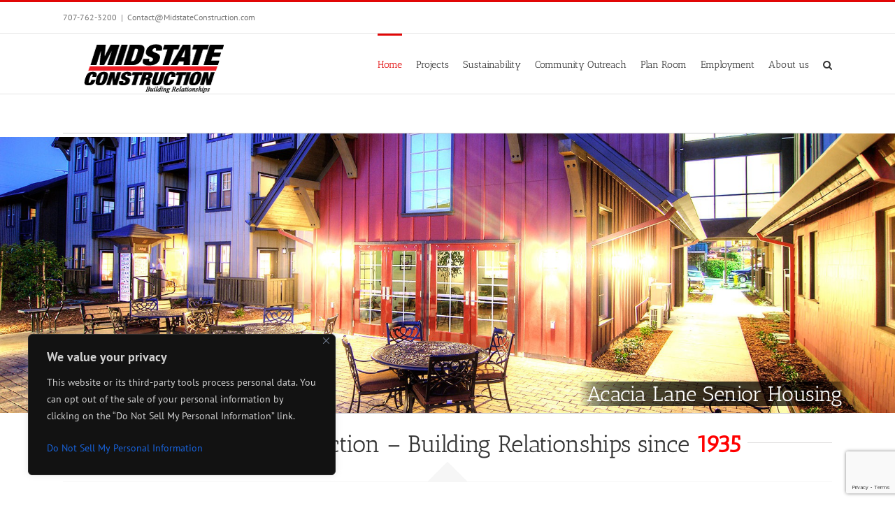

--- FILE ---
content_type: text/html; charset=utf-8
request_url: https://www.google.com/recaptcha/api2/anchor?ar=1&k=6LeFlGMqAAAAAEXaaEzRGnKD68-cDTpmTfsRtaxF&co=aHR0cHM6Ly93d3cubWlkc3RhdGVjb25zdHJ1Y3Rpb24uY29tOjQ0Mw..&hl=en&v=PoyoqOPhxBO7pBk68S4YbpHZ&size=invisible&anchor-ms=20000&execute-ms=30000&cb=a08rdq3qazqp
body_size: 48684
content:
<!DOCTYPE HTML><html dir="ltr" lang="en"><head><meta http-equiv="Content-Type" content="text/html; charset=UTF-8">
<meta http-equiv="X-UA-Compatible" content="IE=edge">
<title>reCAPTCHA</title>
<style type="text/css">
/* cyrillic-ext */
@font-face {
  font-family: 'Roboto';
  font-style: normal;
  font-weight: 400;
  font-stretch: 100%;
  src: url(//fonts.gstatic.com/s/roboto/v48/KFO7CnqEu92Fr1ME7kSn66aGLdTylUAMa3GUBHMdazTgWw.woff2) format('woff2');
  unicode-range: U+0460-052F, U+1C80-1C8A, U+20B4, U+2DE0-2DFF, U+A640-A69F, U+FE2E-FE2F;
}
/* cyrillic */
@font-face {
  font-family: 'Roboto';
  font-style: normal;
  font-weight: 400;
  font-stretch: 100%;
  src: url(//fonts.gstatic.com/s/roboto/v48/KFO7CnqEu92Fr1ME7kSn66aGLdTylUAMa3iUBHMdazTgWw.woff2) format('woff2');
  unicode-range: U+0301, U+0400-045F, U+0490-0491, U+04B0-04B1, U+2116;
}
/* greek-ext */
@font-face {
  font-family: 'Roboto';
  font-style: normal;
  font-weight: 400;
  font-stretch: 100%;
  src: url(//fonts.gstatic.com/s/roboto/v48/KFO7CnqEu92Fr1ME7kSn66aGLdTylUAMa3CUBHMdazTgWw.woff2) format('woff2');
  unicode-range: U+1F00-1FFF;
}
/* greek */
@font-face {
  font-family: 'Roboto';
  font-style: normal;
  font-weight: 400;
  font-stretch: 100%;
  src: url(//fonts.gstatic.com/s/roboto/v48/KFO7CnqEu92Fr1ME7kSn66aGLdTylUAMa3-UBHMdazTgWw.woff2) format('woff2');
  unicode-range: U+0370-0377, U+037A-037F, U+0384-038A, U+038C, U+038E-03A1, U+03A3-03FF;
}
/* math */
@font-face {
  font-family: 'Roboto';
  font-style: normal;
  font-weight: 400;
  font-stretch: 100%;
  src: url(//fonts.gstatic.com/s/roboto/v48/KFO7CnqEu92Fr1ME7kSn66aGLdTylUAMawCUBHMdazTgWw.woff2) format('woff2');
  unicode-range: U+0302-0303, U+0305, U+0307-0308, U+0310, U+0312, U+0315, U+031A, U+0326-0327, U+032C, U+032F-0330, U+0332-0333, U+0338, U+033A, U+0346, U+034D, U+0391-03A1, U+03A3-03A9, U+03B1-03C9, U+03D1, U+03D5-03D6, U+03F0-03F1, U+03F4-03F5, U+2016-2017, U+2034-2038, U+203C, U+2040, U+2043, U+2047, U+2050, U+2057, U+205F, U+2070-2071, U+2074-208E, U+2090-209C, U+20D0-20DC, U+20E1, U+20E5-20EF, U+2100-2112, U+2114-2115, U+2117-2121, U+2123-214F, U+2190, U+2192, U+2194-21AE, U+21B0-21E5, U+21F1-21F2, U+21F4-2211, U+2213-2214, U+2216-22FF, U+2308-230B, U+2310, U+2319, U+231C-2321, U+2336-237A, U+237C, U+2395, U+239B-23B7, U+23D0, U+23DC-23E1, U+2474-2475, U+25AF, U+25B3, U+25B7, U+25BD, U+25C1, U+25CA, U+25CC, U+25FB, U+266D-266F, U+27C0-27FF, U+2900-2AFF, U+2B0E-2B11, U+2B30-2B4C, U+2BFE, U+3030, U+FF5B, U+FF5D, U+1D400-1D7FF, U+1EE00-1EEFF;
}
/* symbols */
@font-face {
  font-family: 'Roboto';
  font-style: normal;
  font-weight: 400;
  font-stretch: 100%;
  src: url(//fonts.gstatic.com/s/roboto/v48/KFO7CnqEu92Fr1ME7kSn66aGLdTylUAMaxKUBHMdazTgWw.woff2) format('woff2');
  unicode-range: U+0001-000C, U+000E-001F, U+007F-009F, U+20DD-20E0, U+20E2-20E4, U+2150-218F, U+2190, U+2192, U+2194-2199, U+21AF, U+21E6-21F0, U+21F3, U+2218-2219, U+2299, U+22C4-22C6, U+2300-243F, U+2440-244A, U+2460-24FF, U+25A0-27BF, U+2800-28FF, U+2921-2922, U+2981, U+29BF, U+29EB, U+2B00-2BFF, U+4DC0-4DFF, U+FFF9-FFFB, U+10140-1018E, U+10190-1019C, U+101A0, U+101D0-101FD, U+102E0-102FB, U+10E60-10E7E, U+1D2C0-1D2D3, U+1D2E0-1D37F, U+1F000-1F0FF, U+1F100-1F1AD, U+1F1E6-1F1FF, U+1F30D-1F30F, U+1F315, U+1F31C, U+1F31E, U+1F320-1F32C, U+1F336, U+1F378, U+1F37D, U+1F382, U+1F393-1F39F, U+1F3A7-1F3A8, U+1F3AC-1F3AF, U+1F3C2, U+1F3C4-1F3C6, U+1F3CA-1F3CE, U+1F3D4-1F3E0, U+1F3ED, U+1F3F1-1F3F3, U+1F3F5-1F3F7, U+1F408, U+1F415, U+1F41F, U+1F426, U+1F43F, U+1F441-1F442, U+1F444, U+1F446-1F449, U+1F44C-1F44E, U+1F453, U+1F46A, U+1F47D, U+1F4A3, U+1F4B0, U+1F4B3, U+1F4B9, U+1F4BB, U+1F4BF, U+1F4C8-1F4CB, U+1F4D6, U+1F4DA, U+1F4DF, U+1F4E3-1F4E6, U+1F4EA-1F4ED, U+1F4F7, U+1F4F9-1F4FB, U+1F4FD-1F4FE, U+1F503, U+1F507-1F50B, U+1F50D, U+1F512-1F513, U+1F53E-1F54A, U+1F54F-1F5FA, U+1F610, U+1F650-1F67F, U+1F687, U+1F68D, U+1F691, U+1F694, U+1F698, U+1F6AD, U+1F6B2, U+1F6B9-1F6BA, U+1F6BC, U+1F6C6-1F6CF, U+1F6D3-1F6D7, U+1F6E0-1F6EA, U+1F6F0-1F6F3, U+1F6F7-1F6FC, U+1F700-1F7FF, U+1F800-1F80B, U+1F810-1F847, U+1F850-1F859, U+1F860-1F887, U+1F890-1F8AD, U+1F8B0-1F8BB, U+1F8C0-1F8C1, U+1F900-1F90B, U+1F93B, U+1F946, U+1F984, U+1F996, U+1F9E9, U+1FA00-1FA6F, U+1FA70-1FA7C, U+1FA80-1FA89, U+1FA8F-1FAC6, U+1FACE-1FADC, U+1FADF-1FAE9, U+1FAF0-1FAF8, U+1FB00-1FBFF;
}
/* vietnamese */
@font-face {
  font-family: 'Roboto';
  font-style: normal;
  font-weight: 400;
  font-stretch: 100%;
  src: url(//fonts.gstatic.com/s/roboto/v48/KFO7CnqEu92Fr1ME7kSn66aGLdTylUAMa3OUBHMdazTgWw.woff2) format('woff2');
  unicode-range: U+0102-0103, U+0110-0111, U+0128-0129, U+0168-0169, U+01A0-01A1, U+01AF-01B0, U+0300-0301, U+0303-0304, U+0308-0309, U+0323, U+0329, U+1EA0-1EF9, U+20AB;
}
/* latin-ext */
@font-face {
  font-family: 'Roboto';
  font-style: normal;
  font-weight: 400;
  font-stretch: 100%;
  src: url(//fonts.gstatic.com/s/roboto/v48/KFO7CnqEu92Fr1ME7kSn66aGLdTylUAMa3KUBHMdazTgWw.woff2) format('woff2');
  unicode-range: U+0100-02BA, U+02BD-02C5, U+02C7-02CC, U+02CE-02D7, U+02DD-02FF, U+0304, U+0308, U+0329, U+1D00-1DBF, U+1E00-1E9F, U+1EF2-1EFF, U+2020, U+20A0-20AB, U+20AD-20C0, U+2113, U+2C60-2C7F, U+A720-A7FF;
}
/* latin */
@font-face {
  font-family: 'Roboto';
  font-style: normal;
  font-weight: 400;
  font-stretch: 100%;
  src: url(//fonts.gstatic.com/s/roboto/v48/KFO7CnqEu92Fr1ME7kSn66aGLdTylUAMa3yUBHMdazQ.woff2) format('woff2');
  unicode-range: U+0000-00FF, U+0131, U+0152-0153, U+02BB-02BC, U+02C6, U+02DA, U+02DC, U+0304, U+0308, U+0329, U+2000-206F, U+20AC, U+2122, U+2191, U+2193, U+2212, U+2215, U+FEFF, U+FFFD;
}
/* cyrillic-ext */
@font-face {
  font-family: 'Roboto';
  font-style: normal;
  font-weight: 500;
  font-stretch: 100%;
  src: url(//fonts.gstatic.com/s/roboto/v48/KFO7CnqEu92Fr1ME7kSn66aGLdTylUAMa3GUBHMdazTgWw.woff2) format('woff2');
  unicode-range: U+0460-052F, U+1C80-1C8A, U+20B4, U+2DE0-2DFF, U+A640-A69F, U+FE2E-FE2F;
}
/* cyrillic */
@font-face {
  font-family: 'Roboto';
  font-style: normal;
  font-weight: 500;
  font-stretch: 100%;
  src: url(//fonts.gstatic.com/s/roboto/v48/KFO7CnqEu92Fr1ME7kSn66aGLdTylUAMa3iUBHMdazTgWw.woff2) format('woff2');
  unicode-range: U+0301, U+0400-045F, U+0490-0491, U+04B0-04B1, U+2116;
}
/* greek-ext */
@font-face {
  font-family: 'Roboto';
  font-style: normal;
  font-weight: 500;
  font-stretch: 100%;
  src: url(//fonts.gstatic.com/s/roboto/v48/KFO7CnqEu92Fr1ME7kSn66aGLdTylUAMa3CUBHMdazTgWw.woff2) format('woff2');
  unicode-range: U+1F00-1FFF;
}
/* greek */
@font-face {
  font-family: 'Roboto';
  font-style: normal;
  font-weight: 500;
  font-stretch: 100%;
  src: url(//fonts.gstatic.com/s/roboto/v48/KFO7CnqEu92Fr1ME7kSn66aGLdTylUAMa3-UBHMdazTgWw.woff2) format('woff2');
  unicode-range: U+0370-0377, U+037A-037F, U+0384-038A, U+038C, U+038E-03A1, U+03A3-03FF;
}
/* math */
@font-face {
  font-family: 'Roboto';
  font-style: normal;
  font-weight: 500;
  font-stretch: 100%;
  src: url(//fonts.gstatic.com/s/roboto/v48/KFO7CnqEu92Fr1ME7kSn66aGLdTylUAMawCUBHMdazTgWw.woff2) format('woff2');
  unicode-range: U+0302-0303, U+0305, U+0307-0308, U+0310, U+0312, U+0315, U+031A, U+0326-0327, U+032C, U+032F-0330, U+0332-0333, U+0338, U+033A, U+0346, U+034D, U+0391-03A1, U+03A3-03A9, U+03B1-03C9, U+03D1, U+03D5-03D6, U+03F0-03F1, U+03F4-03F5, U+2016-2017, U+2034-2038, U+203C, U+2040, U+2043, U+2047, U+2050, U+2057, U+205F, U+2070-2071, U+2074-208E, U+2090-209C, U+20D0-20DC, U+20E1, U+20E5-20EF, U+2100-2112, U+2114-2115, U+2117-2121, U+2123-214F, U+2190, U+2192, U+2194-21AE, U+21B0-21E5, U+21F1-21F2, U+21F4-2211, U+2213-2214, U+2216-22FF, U+2308-230B, U+2310, U+2319, U+231C-2321, U+2336-237A, U+237C, U+2395, U+239B-23B7, U+23D0, U+23DC-23E1, U+2474-2475, U+25AF, U+25B3, U+25B7, U+25BD, U+25C1, U+25CA, U+25CC, U+25FB, U+266D-266F, U+27C0-27FF, U+2900-2AFF, U+2B0E-2B11, U+2B30-2B4C, U+2BFE, U+3030, U+FF5B, U+FF5D, U+1D400-1D7FF, U+1EE00-1EEFF;
}
/* symbols */
@font-face {
  font-family: 'Roboto';
  font-style: normal;
  font-weight: 500;
  font-stretch: 100%;
  src: url(//fonts.gstatic.com/s/roboto/v48/KFO7CnqEu92Fr1ME7kSn66aGLdTylUAMaxKUBHMdazTgWw.woff2) format('woff2');
  unicode-range: U+0001-000C, U+000E-001F, U+007F-009F, U+20DD-20E0, U+20E2-20E4, U+2150-218F, U+2190, U+2192, U+2194-2199, U+21AF, U+21E6-21F0, U+21F3, U+2218-2219, U+2299, U+22C4-22C6, U+2300-243F, U+2440-244A, U+2460-24FF, U+25A0-27BF, U+2800-28FF, U+2921-2922, U+2981, U+29BF, U+29EB, U+2B00-2BFF, U+4DC0-4DFF, U+FFF9-FFFB, U+10140-1018E, U+10190-1019C, U+101A0, U+101D0-101FD, U+102E0-102FB, U+10E60-10E7E, U+1D2C0-1D2D3, U+1D2E0-1D37F, U+1F000-1F0FF, U+1F100-1F1AD, U+1F1E6-1F1FF, U+1F30D-1F30F, U+1F315, U+1F31C, U+1F31E, U+1F320-1F32C, U+1F336, U+1F378, U+1F37D, U+1F382, U+1F393-1F39F, U+1F3A7-1F3A8, U+1F3AC-1F3AF, U+1F3C2, U+1F3C4-1F3C6, U+1F3CA-1F3CE, U+1F3D4-1F3E0, U+1F3ED, U+1F3F1-1F3F3, U+1F3F5-1F3F7, U+1F408, U+1F415, U+1F41F, U+1F426, U+1F43F, U+1F441-1F442, U+1F444, U+1F446-1F449, U+1F44C-1F44E, U+1F453, U+1F46A, U+1F47D, U+1F4A3, U+1F4B0, U+1F4B3, U+1F4B9, U+1F4BB, U+1F4BF, U+1F4C8-1F4CB, U+1F4D6, U+1F4DA, U+1F4DF, U+1F4E3-1F4E6, U+1F4EA-1F4ED, U+1F4F7, U+1F4F9-1F4FB, U+1F4FD-1F4FE, U+1F503, U+1F507-1F50B, U+1F50D, U+1F512-1F513, U+1F53E-1F54A, U+1F54F-1F5FA, U+1F610, U+1F650-1F67F, U+1F687, U+1F68D, U+1F691, U+1F694, U+1F698, U+1F6AD, U+1F6B2, U+1F6B9-1F6BA, U+1F6BC, U+1F6C6-1F6CF, U+1F6D3-1F6D7, U+1F6E0-1F6EA, U+1F6F0-1F6F3, U+1F6F7-1F6FC, U+1F700-1F7FF, U+1F800-1F80B, U+1F810-1F847, U+1F850-1F859, U+1F860-1F887, U+1F890-1F8AD, U+1F8B0-1F8BB, U+1F8C0-1F8C1, U+1F900-1F90B, U+1F93B, U+1F946, U+1F984, U+1F996, U+1F9E9, U+1FA00-1FA6F, U+1FA70-1FA7C, U+1FA80-1FA89, U+1FA8F-1FAC6, U+1FACE-1FADC, U+1FADF-1FAE9, U+1FAF0-1FAF8, U+1FB00-1FBFF;
}
/* vietnamese */
@font-face {
  font-family: 'Roboto';
  font-style: normal;
  font-weight: 500;
  font-stretch: 100%;
  src: url(//fonts.gstatic.com/s/roboto/v48/KFO7CnqEu92Fr1ME7kSn66aGLdTylUAMa3OUBHMdazTgWw.woff2) format('woff2');
  unicode-range: U+0102-0103, U+0110-0111, U+0128-0129, U+0168-0169, U+01A0-01A1, U+01AF-01B0, U+0300-0301, U+0303-0304, U+0308-0309, U+0323, U+0329, U+1EA0-1EF9, U+20AB;
}
/* latin-ext */
@font-face {
  font-family: 'Roboto';
  font-style: normal;
  font-weight: 500;
  font-stretch: 100%;
  src: url(//fonts.gstatic.com/s/roboto/v48/KFO7CnqEu92Fr1ME7kSn66aGLdTylUAMa3KUBHMdazTgWw.woff2) format('woff2');
  unicode-range: U+0100-02BA, U+02BD-02C5, U+02C7-02CC, U+02CE-02D7, U+02DD-02FF, U+0304, U+0308, U+0329, U+1D00-1DBF, U+1E00-1E9F, U+1EF2-1EFF, U+2020, U+20A0-20AB, U+20AD-20C0, U+2113, U+2C60-2C7F, U+A720-A7FF;
}
/* latin */
@font-face {
  font-family: 'Roboto';
  font-style: normal;
  font-weight: 500;
  font-stretch: 100%;
  src: url(//fonts.gstatic.com/s/roboto/v48/KFO7CnqEu92Fr1ME7kSn66aGLdTylUAMa3yUBHMdazQ.woff2) format('woff2');
  unicode-range: U+0000-00FF, U+0131, U+0152-0153, U+02BB-02BC, U+02C6, U+02DA, U+02DC, U+0304, U+0308, U+0329, U+2000-206F, U+20AC, U+2122, U+2191, U+2193, U+2212, U+2215, U+FEFF, U+FFFD;
}
/* cyrillic-ext */
@font-face {
  font-family: 'Roboto';
  font-style: normal;
  font-weight: 900;
  font-stretch: 100%;
  src: url(//fonts.gstatic.com/s/roboto/v48/KFO7CnqEu92Fr1ME7kSn66aGLdTylUAMa3GUBHMdazTgWw.woff2) format('woff2');
  unicode-range: U+0460-052F, U+1C80-1C8A, U+20B4, U+2DE0-2DFF, U+A640-A69F, U+FE2E-FE2F;
}
/* cyrillic */
@font-face {
  font-family: 'Roboto';
  font-style: normal;
  font-weight: 900;
  font-stretch: 100%;
  src: url(//fonts.gstatic.com/s/roboto/v48/KFO7CnqEu92Fr1ME7kSn66aGLdTylUAMa3iUBHMdazTgWw.woff2) format('woff2');
  unicode-range: U+0301, U+0400-045F, U+0490-0491, U+04B0-04B1, U+2116;
}
/* greek-ext */
@font-face {
  font-family: 'Roboto';
  font-style: normal;
  font-weight: 900;
  font-stretch: 100%;
  src: url(//fonts.gstatic.com/s/roboto/v48/KFO7CnqEu92Fr1ME7kSn66aGLdTylUAMa3CUBHMdazTgWw.woff2) format('woff2');
  unicode-range: U+1F00-1FFF;
}
/* greek */
@font-face {
  font-family: 'Roboto';
  font-style: normal;
  font-weight: 900;
  font-stretch: 100%;
  src: url(//fonts.gstatic.com/s/roboto/v48/KFO7CnqEu92Fr1ME7kSn66aGLdTylUAMa3-UBHMdazTgWw.woff2) format('woff2');
  unicode-range: U+0370-0377, U+037A-037F, U+0384-038A, U+038C, U+038E-03A1, U+03A3-03FF;
}
/* math */
@font-face {
  font-family: 'Roboto';
  font-style: normal;
  font-weight: 900;
  font-stretch: 100%;
  src: url(//fonts.gstatic.com/s/roboto/v48/KFO7CnqEu92Fr1ME7kSn66aGLdTylUAMawCUBHMdazTgWw.woff2) format('woff2');
  unicode-range: U+0302-0303, U+0305, U+0307-0308, U+0310, U+0312, U+0315, U+031A, U+0326-0327, U+032C, U+032F-0330, U+0332-0333, U+0338, U+033A, U+0346, U+034D, U+0391-03A1, U+03A3-03A9, U+03B1-03C9, U+03D1, U+03D5-03D6, U+03F0-03F1, U+03F4-03F5, U+2016-2017, U+2034-2038, U+203C, U+2040, U+2043, U+2047, U+2050, U+2057, U+205F, U+2070-2071, U+2074-208E, U+2090-209C, U+20D0-20DC, U+20E1, U+20E5-20EF, U+2100-2112, U+2114-2115, U+2117-2121, U+2123-214F, U+2190, U+2192, U+2194-21AE, U+21B0-21E5, U+21F1-21F2, U+21F4-2211, U+2213-2214, U+2216-22FF, U+2308-230B, U+2310, U+2319, U+231C-2321, U+2336-237A, U+237C, U+2395, U+239B-23B7, U+23D0, U+23DC-23E1, U+2474-2475, U+25AF, U+25B3, U+25B7, U+25BD, U+25C1, U+25CA, U+25CC, U+25FB, U+266D-266F, U+27C0-27FF, U+2900-2AFF, U+2B0E-2B11, U+2B30-2B4C, U+2BFE, U+3030, U+FF5B, U+FF5D, U+1D400-1D7FF, U+1EE00-1EEFF;
}
/* symbols */
@font-face {
  font-family: 'Roboto';
  font-style: normal;
  font-weight: 900;
  font-stretch: 100%;
  src: url(//fonts.gstatic.com/s/roboto/v48/KFO7CnqEu92Fr1ME7kSn66aGLdTylUAMaxKUBHMdazTgWw.woff2) format('woff2');
  unicode-range: U+0001-000C, U+000E-001F, U+007F-009F, U+20DD-20E0, U+20E2-20E4, U+2150-218F, U+2190, U+2192, U+2194-2199, U+21AF, U+21E6-21F0, U+21F3, U+2218-2219, U+2299, U+22C4-22C6, U+2300-243F, U+2440-244A, U+2460-24FF, U+25A0-27BF, U+2800-28FF, U+2921-2922, U+2981, U+29BF, U+29EB, U+2B00-2BFF, U+4DC0-4DFF, U+FFF9-FFFB, U+10140-1018E, U+10190-1019C, U+101A0, U+101D0-101FD, U+102E0-102FB, U+10E60-10E7E, U+1D2C0-1D2D3, U+1D2E0-1D37F, U+1F000-1F0FF, U+1F100-1F1AD, U+1F1E6-1F1FF, U+1F30D-1F30F, U+1F315, U+1F31C, U+1F31E, U+1F320-1F32C, U+1F336, U+1F378, U+1F37D, U+1F382, U+1F393-1F39F, U+1F3A7-1F3A8, U+1F3AC-1F3AF, U+1F3C2, U+1F3C4-1F3C6, U+1F3CA-1F3CE, U+1F3D4-1F3E0, U+1F3ED, U+1F3F1-1F3F3, U+1F3F5-1F3F7, U+1F408, U+1F415, U+1F41F, U+1F426, U+1F43F, U+1F441-1F442, U+1F444, U+1F446-1F449, U+1F44C-1F44E, U+1F453, U+1F46A, U+1F47D, U+1F4A3, U+1F4B0, U+1F4B3, U+1F4B9, U+1F4BB, U+1F4BF, U+1F4C8-1F4CB, U+1F4D6, U+1F4DA, U+1F4DF, U+1F4E3-1F4E6, U+1F4EA-1F4ED, U+1F4F7, U+1F4F9-1F4FB, U+1F4FD-1F4FE, U+1F503, U+1F507-1F50B, U+1F50D, U+1F512-1F513, U+1F53E-1F54A, U+1F54F-1F5FA, U+1F610, U+1F650-1F67F, U+1F687, U+1F68D, U+1F691, U+1F694, U+1F698, U+1F6AD, U+1F6B2, U+1F6B9-1F6BA, U+1F6BC, U+1F6C6-1F6CF, U+1F6D3-1F6D7, U+1F6E0-1F6EA, U+1F6F0-1F6F3, U+1F6F7-1F6FC, U+1F700-1F7FF, U+1F800-1F80B, U+1F810-1F847, U+1F850-1F859, U+1F860-1F887, U+1F890-1F8AD, U+1F8B0-1F8BB, U+1F8C0-1F8C1, U+1F900-1F90B, U+1F93B, U+1F946, U+1F984, U+1F996, U+1F9E9, U+1FA00-1FA6F, U+1FA70-1FA7C, U+1FA80-1FA89, U+1FA8F-1FAC6, U+1FACE-1FADC, U+1FADF-1FAE9, U+1FAF0-1FAF8, U+1FB00-1FBFF;
}
/* vietnamese */
@font-face {
  font-family: 'Roboto';
  font-style: normal;
  font-weight: 900;
  font-stretch: 100%;
  src: url(//fonts.gstatic.com/s/roboto/v48/KFO7CnqEu92Fr1ME7kSn66aGLdTylUAMa3OUBHMdazTgWw.woff2) format('woff2');
  unicode-range: U+0102-0103, U+0110-0111, U+0128-0129, U+0168-0169, U+01A0-01A1, U+01AF-01B0, U+0300-0301, U+0303-0304, U+0308-0309, U+0323, U+0329, U+1EA0-1EF9, U+20AB;
}
/* latin-ext */
@font-face {
  font-family: 'Roboto';
  font-style: normal;
  font-weight: 900;
  font-stretch: 100%;
  src: url(//fonts.gstatic.com/s/roboto/v48/KFO7CnqEu92Fr1ME7kSn66aGLdTylUAMa3KUBHMdazTgWw.woff2) format('woff2');
  unicode-range: U+0100-02BA, U+02BD-02C5, U+02C7-02CC, U+02CE-02D7, U+02DD-02FF, U+0304, U+0308, U+0329, U+1D00-1DBF, U+1E00-1E9F, U+1EF2-1EFF, U+2020, U+20A0-20AB, U+20AD-20C0, U+2113, U+2C60-2C7F, U+A720-A7FF;
}
/* latin */
@font-face {
  font-family: 'Roboto';
  font-style: normal;
  font-weight: 900;
  font-stretch: 100%;
  src: url(//fonts.gstatic.com/s/roboto/v48/KFO7CnqEu92Fr1ME7kSn66aGLdTylUAMa3yUBHMdazQ.woff2) format('woff2');
  unicode-range: U+0000-00FF, U+0131, U+0152-0153, U+02BB-02BC, U+02C6, U+02DA, U+02DC, U+0304, U+0308, U+0329, U+2000-206F, U+20AC, U+2122, U+2191, U+2193, U+2212, U+2215, U+FEFF, U+FFFD;
}

</style>
<link rel="stylesheet" type="text/css" href="https://www.gstatic.com/recaptcha/releases/PoyoqOPhxBO7pBk68S4YbpHZ/styles__ltr.css">
<script nonce="5eKFQPE3S88EHaQ-n4G9nA" type="text/javascript">window['__recaptcha_api'] = 'https://www.google.com/recaptcha/api2/';</script>
<script type="text/javascript" src="https://www.gstatic.com/recaptcha/releases/PoyoqOPhxBO7pBk68S4YbpHZ/recaptcha__en.js" nonce="5eKFQPE3S88EHaQ-n4G9nA">
      
    </script></head>
<body><div id="rc-anchor-alert" class="rc-anchor-alert"></div>
<input type="hidden" id="recaptcha-token" value="[base64]">
<script type="text/javascript" nonce="5eKFQPE3S88EHaQ-n4G9nA">
      recaptcha.anchor.Main.init("[\x22ainput\x22,[\x22bgdata\x22,\x22\x22,\[base64]/[base64]/[base64]/[base64]/cjw8ejpyPj4+eil9Y2F0Y2gobCl7dGhyb3cgbDt9fSxIPWZ1bmN0aW9uKHcsdCx6KXtpZih3PT0xOTR8fHc9PTIwOCl0LnZbd10/dC52W3ddLmNvbmNhdCh6KTp0LnZbd109b2Yoeix0KTtlbHNle2lmKHQuYkImJnchPTMxNylyZXR1cm47dz09NjZ8fHc9PTEyMnx8dz09NDcwfHx3PT00NHx8dz09NDE2fHx3PT0zOTd8fHc9PTQyMXx8dz09Njh8fHc9PTcwfHx3PT0xODQ/[base64]/[base64]/[base64]/bmV3IGRbVl0oSlswXSk6cD09Mj9uZXcgZFtWXShKWzBdLEpbMV0pOnA9PTM/bmV3IGRbVl0oSlswXSxKWzFdLEpbMl0pOnA9PTQ/[base64]/[base64]/[base64]/[base64]\x22,\[base64]\x22,\[base64]/wpDCniLDnSrCmMK+wq3CgcOjR8OUwrfCrcOPfEjCpnnDsRHDvcOqwo9Kwo/DjyQqw6hPwrpiK8KcwpzCjjfDp8KFMcKsKjJ9OMKOFTfCtsOQHQt5N8KRI8KTw5NIwq/[base64]/CnTXDssOrwpo7worCt8OkX8KGw6E6w47Dm37Dnx3DgA1YXH5qBcOgOVJGwrTCv3BoLMOEw6JGX0jDl0VRw4Yxw7p3Iy/DvSEiw5DDmMKGwpJREcKTw48uYiPDgRtdPVB5wqDCssK2R1csw5zDlcKIwoXCq8OHG8KVw6vDpcOgw41zw53CscOuw4k8woDCq8Ohw5vDjgJJw4jCmAnDisK9CFjCviTDlQzCgAdsFcK9MX/[base64]/w5N6wpfClTbDowkRw5vDjAXCn8O+dCg+w415w7YHwqUAN8KwwrwPD8KrwqfCsMK/RMKqSARDw6DCnsKbPBJRAm/[base64]/Cq1DChcOdw6XCrmFUQ8KcMj3Co0DDhcO3wohcw6jCu8OAw7I/T2nDvD9CwqgTFcO9YnhxUcKQwpRVQMO5woLDksOXF3TCucKkw53ClhbDl8KWw7HDv8KrwqUWw6VkDmBkw6LDoCVidMKiw4HCqsKuSsKiw7/Ck8KIwoFPFFliEMKkGsKfwoMHFsOXBMORLsOcw5/DulDCqFrDuMKOwprCmcKZw6dWY8O2w4rDuUUdDxHCgns8w4UKw5Y+wqjCjA3CgcO/w7DCoVtNwoHDusOxHT3DiMOVw55Jw6nDt25WwohiwqgQwqlpw53Du8KrdcOkwo5pwpJVR8OpI8OieHbCnCfDnsKtasKMLsOrw4xyw7JvHsOTw5Q4woh4wo01RsK8wrXCosOae00cwrsywq7DjsOCH8OEw77Dl8Kowrdawq3DqMK/[base64]/CvsK0CmR3w6B/eU5tw5Icfjd+L8KBw4zCjAEfZ8OAUMO3RcKaw6tdw4DDgxtWw5TDgMOATcKwC8K1csOpwrocZRXCuV/CrMKSdsO1ISvDtUEOKgtGwrgFw4LDrcKRw75TVcO0wrZVw6DCtiNjwrLDlzvDlMOCHy5lwqlUHmhxw57CtWfDjcK8L8K5Qg0CXsOpwpHCtijCpMKOdcKlwqTCnlLDiGsOB8KEGUPDl8KFwpYWwoHDgmHDpEBSw4FVSC3DhMKbCMOVw4nDpABwegdTacKfKcKVAh/[base64]/wprCqw4Lw4bDnsKdw7oow4NnOsK/wqQkKMKZw706w4nDrsOqbMKSwo/DuMOlRMOZJMK2ScKtFSfCsSzDth1Tw6XCtA4FBX/[base64]/DlMOJw5QwTRBVb3zCiDxswqDCgsKYAVHCiGAfFBrDpknDucKDOVxhNk3Djh1Zw5o/wqzCiMOpwrzDoFrDg8KaBcO4w77CtyMgwrPCmGvDpkEYTVbDsS01wqMDQMOOw6Atw5wiwrg8w5EFw75RFsKVw6MLw4/DqjsmIifClsKbdsOrIsObw6wgO8O2enHColprwpbCkSnCrH9iwqsSw5QKAyoSDBjCni/DvcOVEsOidR/Dg8K6w4NrRRpow6DCpsKhBiLDlhVHw5zDr8K0wq3Ci8Kvf8KFRG9ZGBgEwokDwqRFw7h2wpHDs3nDsErDpCorw4PCiX8/[base64]/[base64]/CsBxlL8KcNwHDl33CumfDhcK0TcKUw6JnezBawrsKfn47RsOMWmwpwovDnSF5wr5DUsKVCQEFI8Ovw73DqMOuwpPDqMOTRcOKwrIDX8Ofw7vCpcO3wojDsWAPVArDkhoDwp/CqEvDkRwRwoAwCMOpwozDgMOjw4zDk8KPMn/[base64]/[base64]/ZzcAwrPCusK0G8ObcFbDhsO/wrrDhcKzw4nDuHtjw5VTcjFZw6llU0M0MnHDpcOhOEXCjGfCn1XDoMODA0XCtcKOMjrCuC7CgHN6BMOVwrPCl1LDoHgTNGzDg2XDvcKtwq0ZOxU7bMOqA8Kswp/CnMKUPybDnEfDgMOobcKDwrLDisOBI2HDsUHCnDJiw7vCg8OKNsOIRCVgeUDCv8KdOsObLcK8DHPCtMKcK8KzQ2vDuT7DicOQEMKhwpt+woPCjcObw6nDrBIkJHfDsnAkwrLCtcK5WcK5wo/DjUjCusKEwq/DtMKmI2TClcOjCnwQw70cLXrCm8Opw63DuMOULG54w6ElwovDjFxTw4tuel3CkyhMw6nDoXzDvTTDnsKuYh/DvcOcwqfDl8Ksw68EQiIrw4ECP8OcRsO2K0LCssKdwoPCiMOoY8OSwr83XsOPwr3Cu8K7wrBML8KOUsKZXkbClsOjwoAzw5QHwovDnVnCucOCw7HCkhfDvMKswqTDpcKmP8O1EAlkw4nCrygcccKIwq3DqcKGw4/CrcKAC8KCw5HDgsKkV8OkwqzDp8Kcwr3Do1UqBkkbw4rCvBPCt1YFw4A+GBF0woIDSsO9wrwswo/DksK/[base64]/DvcO+VcO7UsOSc8O4wo/DgnbCqMKhw4XDvnJaNhRYw7ZAVlbCh8KlFlJwGmB1w6Vaw7PCmsOKCizCk8OaC3nCoMO2w6rCnX3CgMKubsOBWsKxwqgLwqwEw5/[base64]/IcKBw5DCtwxmw4PDusKKwodTU8Kewr/DpcOoMcKqw6HDmjrDiAs4ccKOwq4cw4dfMsK8wpELR8Kpw57ChzN6NTjDtgROUmtYw7XCunPCrsKpw5rDp1oLPsKdQV/[base64]/Di8OOw4jDpMKsTcKPw6lvOxXClUVoZwHDnVxmW8O9P8KBJDLCnljCrQjDnVrDrh3DpMOzDnpXw5XDl8OoLU/[base64]/H8Krwp7Dq3nCtsK6cMOsZ8Omw4fDqcKZOcKTw65uwqrDsDTCocKXdzwBNXtmwrBrPRMWw7cGwqdCXMKEDMOxwrw0DW/CtRDDqkTCp8OFw5V3ZRZFwrzDtMKaKcOYEcKWwpfDgcK6elRaBgLCvivCqsKfHcOYasKsVxfClsKgF8OQSsKKVMOtw53DhnjDhFpXMcOKwp/CjB3DmAwwwqzDrsONw7bCscKcBkTChsKYwoIlw5/Cu8OzwoHDrwXDssOCwq3Coj7CncKwwqPDi3LDncK/[base64]/Ci8KLKsObw6TDsyQ7VBTCtz51wojDvsKcOMKdR8KMRMOtw5bDtH/DjcO0wrnCqcK9E0ZIw6nCu8OowoXCkwQuaMOyw4XCpQgbwojDvsKaw7nDu8Kxw7XDqcObKcKYwq7CpjvCt1LDujdQwoppwqnDuHAzw4fClcK9w5fDoT11MQ0mOMONQ8KXW8OsbsONZSxhw5Azw6YCwoF/B0jDkTQAHMKBE8Kxw7gewofDvMKmTXbCmWJ/w5U3woXCsG1+wrs9wqsFOmrDgnhYe05Kw6bChsOYMsKRbGfDqMOEwolXw5/Dl8OGIcKLwplUw5YVNUYCwqhySQ/CiW7DpRbDpiLCtyDDo1dMw4LCigfCqcOnw6rCtALCh8OZcFtDwq1XwpI/w4nDucKtCRVBwoYvw5xYbMKaZsO2RcOyAW9uDcOpMDvDk8OyXcKqUAxewozDoMOuw4TDvMKqB2sZw6g/NwTDpmHDt8OVPcKvwp/Dn3HDscKUw6xAw5M8wo5uwqBow4DCgld5w64yQz17woTDi8Oxw7/Dv8KPwoTDgsKiw7AHWF4OZMKnw5A/ZmhePDIGalTDtMOxwpM5V8Oow4psOMOHBWTCvUPCqMOwwqrCpFMtw4bDoD9YHcKGw7LCl184KMOLUVvDj8K4wqjDh8K6L8OXXcONwrvCrB3DjAd9Aj/[base64]/CusKBLsKfw6gvwqt2wrIxw4fDisKrw6c1w5HCjX/Dk2Uuw67Du3PDrRd6TjbCuGbDkMOLw5XCt0bCp8Ktw4HCrWbDnsO6YsOHw57CiMOhSDNuwqbDlMOgcmfDhHVXw53DmQRbwotJNSrDvxB9wqoWNCHCpyfDtkrDsERHFk8JF8Omw5J8J8KKFyTDhsOKwojDqcOZa8OaXMKqwo/DqA/[base64]/DvMOOw5/ChTlxYcOZw74dw5rCs8KjwqPDgsOcB8KEwrA1JMOUd8ObdsOTBikwwpHCoMO6O8K/WkRyNsO8Mg/DpcOZw50vdDHDrlfCsTTDpcORw5/DklrCjCjCqsKVwq4jw5FPwogewrLCocKTwpjCujl5w41eYWvDusKSwplneWYDZ099F2fDosK7Dh1aB1lVRMOTGMOqIcKNdh/CgMOrFB7DqMKCfMOCwp7DugVXPj0Sw7kGScOgw6/ChzBqKcKjeDbDocOJwqNCwq8WKsOfFyTDuQLCkSMtw6R4w4rDjsK6w7DCsVs3G1x3fsOMK8OhJsOIw6PDlThrwpjChsO/VSo9eMOdS8OGwoLDp8OrEADDtsKiw6Rjw60Ec3vDosKOVVzCplZPwp3DmcOqUsO6wrXCkUlDw77DrcKALMO/AMO+wpsBFm/CsQMVUhtdwpbCr3cWIMKwwpHCnzDDk8KEwo40CBLCrWrChMOkwqJYJ3JNwqMBZ1/Cv1XCkMOkQCUQw5XDgRg8d1AHdmc/[base64]/[base64]/Ci8OCw7rDmXTDh1jCucOgwoDCvEXCq1bDtcKhw54bwrtUwpcXCCAHw4LCgsKuw5Rww63DjMKUQcK2wp8IMMKHw58FASPCnltdwqpdwpUgwokgwpHCksKqBRjDsjrCuzXCiWDDtcK/[base64]/[base64]/[base64]/[base64]/[base64]/Cvn7ClQptOSAcw5ASBcONaMKcw5XDtTzDhSnDsVBlelQzwpcEK8KLwolow7EnbXVtGMOSP3rCmcOBQXMjwpLDgkvCuUPDnxzCqUpfaGMCw51ow6DDhVjCikDDq8ODwpE7wr/[base64]/Dugc5wowJw6zCv8OoWmJ6w4/DncOkwqQafQnCnsKJbsOyFsOoB8Omw4xZDBJmw5sRw63DrnnDkMK/ZcKEw4rDvMK9w4HDszEgT0R/wpRQI8KswrgnIh3CphDDsMK6woTDp8KXwojDgsKxO2DCssK3w7nCrXTCh8OuPmXCo8OkwqPDrULCtRVSwpxGw7DCssO7flAeclfCvsKBwp7CicKDDsOYecOjd8KtWcKtS8OaSzjDpQZEGsO2wqTDrMKUwrHCg0c/NsKPwrjDiMOnYXt4wpPDu8KTFXLCmkYsfC3CuCQKdMOueSrCsC4zSWHCqcODXS/CmGQTwr1fRcOhccKxw5bDosOYwq1ewp/CsjTClMKTwpXCk3gLw77CkMKBwpkHwpJmBsKUw6IGHMKdZkUww4nCt8K1w4FVwqVswoHDlMKpHMO7CMOKHcKkJsK/w50oEizDoG3Cq8OEwpcjWcOIVMK/AijDjMKawp5vwpnCsDzDnyPCicKHw7hSw7QEYMKdwp/DtsO7UMKlcsObwofDv0lZw61lUwVKwpY5wqIxwq0VYiQfw7LCsCIIPMKow59BwqDDswTCrjRLMX/DnWvCuMOUwphfwrTCkAzDk8OOw7rCicOfRXl9wojCiMKiDMOfw6DChAnCq2DDicKbw7PDl8K7DkjDljvClX/DjMKGNsO/YBlkXWNKwqzChVccw4XDjMO8OMOfw7nDs0lkw4dUcsK/wrMAOTp4ATbClSDCm0FdQcOgw6tyF8O1wp8lUyfCijAuw4/Dp8OULcKHVcKcLMOXwofCocKBw59VwqZiSMOdUR3DrmNrw5HDoxzCqCMyw4ALMsODwpEmwqnDh8Ojw6R/WAUuwp3Ck8OZRV7CosKlZ8Knw50Sw50eDcOrF8ORIMKow64KLMOrAhfCvWBFZgwnwp7Dh0gEwqjDlcKub8OPXcO7wqzDhsOUHl/Ds8OZKVc0w6fCssOML8KtDmvDk8KdVHDChMKlwr4+w5Rgw7PCnMKWYERmIsOHeELCmF9/G8KUMRDCtcKRwqliYCvCpUrCtyjCnyvCqSsmw64HwpbChyXDvhVjV8KDdgJ4wr7CssOrHw/CugjDusO6w4Yvwp1Pw6ooSiXCihrCqcOew7Ryw4V5NmkewpNBI8OREMOsPsOAwpVGw7bDqAMHw77DusKBRxDCtcKHw6ZKwpHClcKxKcO5A0HCjnbCgRrCl0fDqjzDv2gTwpdHwoLDtcOBw7ggwrAbPcOtIQ5xwrbCh8OLw7nDukxLw70fw4bCmMK4w4N/N1zCs8KWZ8O7w7M/wrjCocKbScKBCyg6w5A1cwwkw7rDkBTDsUXCocOuw7MadWrCt8K3KMOkw6NjOGXCp8KAF8Klw6bCkcKvdMK8HgwsTsO1KzAKw6/CocKQM8OYw6oDP8KrE1IWUV9QwpNxYMK7w6PCk2jCh3nDgnkswp/ClsK3w4PCn8OyecKmSwkiwqNmw5IdZsK4w6RlPAlPw71BRnQeMMKVw6/CmsOHTMO9w5rDgTHDmD7Cni7CmztSTcKfw58gw4VPw7sKwp1twqbCoRDDtHdZBi4fYQ3Dg8OjYcOOWVzCusOyw7VtOyINCcOiwo0gA2Y9wpsVP8OtwqkGByvClk3CscKCw75zFsKDFMO+w4HCs8K4w7lkEcKRa8K2eMKXw7geV8OtGxt/TMK2MyLDv8OIw7ZBPcKhPwDDs8KIwoLDocKnw6pncGBEDVIpwonCunEbw4QYQlXCuDzCgMKpF8OQw6zDmy9pWxrCr1PDi1/Dr8OnGsKfw73DpXrCmTDDusOwfEcqNMOcKMKmNWg5CgdKwqjCpktVw5rCpMK2wpYWw7jCvcOaw58/LHhYBMOww7XDkzNmPcOxWSkPIx4Bw5MNLMKtwrPDugVEY0VsBMOjwqINwp5NwqbCtsOow5M2YsOgaMOdOy7Dm8OKw5pYeMKxNFtWZMOCMB7DqDw0w5EHOMOCMsOdwpMERihOUsKqIlPDmAdKAB7CvX7DriBTUcOLw4PCn8KvQDxXwoEBwpFowqsIS085w7A4wqzCsH/DsMOrAxcUFcOoZ2UWwqowZnggFRY+RwYIDMKkFMODdsOxWVrCghPCs35Zw7RTdgl1w6zDsMOQwpfCjMK7PmjCqQAdwoskwp8VT8OZXVPCqQ0dTsOpW8KVw5rDisObXHNLLMKBHmhWw6jCmnUbOGBxQ0BbYkw2UsK/[base64]/[base64]/CosK3JgTDoMOCXlTDkwbCk1pFX8KAw6PDm8Khwq19N8KAdsKfwosTw5/Ck0d6bMOBdMO4QgQXw5HDtXdAwrESVcKWZsO0RGrDnmJyC8KVw77DrwfCm8OhHsOPRS1qJmQTwrBDbhTDuFUqw5nDlmrCuGxNUQPCnQvDiMOlw5kzw73DhMKmNMOCTX0ZWcODwq13M0fDjcOuZMKUwr/DhxZTCsKbw5AUOMOsw5k6ezJ1woFJw77DsmZWV8O2w57DtMOmeMKUw589woBQwowjw5twF3gRwprCmsOwEQPCnwkOSsO/T8OoI8Kmw7IsPB3DnsO4w4HCsMK8w4PDoTbCrS3DiAHDu0/CuxjCgsO2wqbDoX3Dh1BRZcKJwoLCoQHCi23DpV17w4RMwqbDqsK6w4XDsB4CE8Ovw5bDscK6e8KEwpfDq8OXw7nCox8Ow5Z1wrN8w6JHwq3CrBMww5xzNnvDlMOcSyDDhkTDn8O0H8ONw5New5UaGsObwoHDg8ODOFbCrSE/[base64]/w7XCmmhHwpbDmk4OMRJ2IMOzwqnCpn3Csxs+wrHCrj0oSVYOAsOiGn3Co8ODwofDmcOYOmzDpjI0EMKQwoEjUVHCu8KxwrBcJ082R8O0w5vDvTPDqsOowoo7egDCnkdSw69Ow6BABcOJORHDtXzDi8OmwqIcw4dWHE/DuMKvYXfDrMOdw7nCtMKGTC95FcKKw7PDu3gsKxV7woBJMk/DrizCihlwDsOBw4ckwqTCv0nDtQfCoB3DvxfCtxfDh8KsTMKZZSYYw7cFAhY5w40sw6tRD8KJOxwuaHg4BSkpwrvCk23DtB/Cn8OZw6YMwqYkw7rDrMKsw69JYMO9wqrDpMOMPgTCgVXDocKwwo09wq4VwoVvKmPDr0wEw79UVz3CtcO7NsO6XWvClkg0FsO4wrIXSH8gM8OTw5bCmQ8twqrDsMKZw4jDuMOyDiZHYsKcw7zCkMO0dhrCp8Oqw4HCmy/Cm8OSwr7ChcKtwqtDOz7CocKoZsO4TB7CrsKGwoHCkTIcwpjDhXx6woTCsSw4woXCsMKHwodaw5lCwoTDp8KBQsOhwqfDkgc5w5M+w6ohwp/DlcKFw7xKwrFxVMK9H2bDugXDpcK4w7s7w74ow60hw5IncR1dCsK2AsKNwpgHMVnDui/[base64]/DqsKewopXw4fDsMOhwro4wrrDvHFww4lAwp4xwpM6VyHCm0XCm3zDmxbCvsKFcUzDphJJaMKUQh7CscObw4wcNB54IVJXJMOBw6/Cn8KlbkvDqDtMSnMGXlnCvSVedAMXeCEMecKLNk7Dl8OoMcKmwrTDisKDcn8CdjjCj8OmXMK4w6vDsUTDslnCpMOCwoTChQEIAsKFwqLCvSvCgGHCq8K9woDCmMOaRGFOFGjDmloTTR9bDMOlwqzChWVLZxRyRzzDv8KJQMOyUsOXMcK/fMOuwo1BOifDoMOIIUTDncK7w4Y8NcOmw69UwqjCkU9qwoLDqg8cGcOzNMOxQMOTWHPCtnnDnwdxwrXDuz/CrUcKNX/DqsKkHcKcXD3DgDhnK8K1w5V1CiHCii1Lw7hnw4zCpsOfwrFXQkrCmzLCvwQtw4bDqhE6wqDDo39AwpTDl2low4bDknoOwoQxw7U8wr0bw7N/w4E/D8Kew6/DqWnCpMKnNcKOWcOFwrvCizEmXxEJccKlw6bCuMOMHMKowrFNwrQ/EV9mwoTCrQMFw7nCiRYdw7bClVlew4w1w6/DuxANwooaw7LCkcKvSF7Drht5YcOxa8KVwqPDrMKRbjsKa8OdwqTCpH7Dg8K2w4zCq8OHQ8KySDgSYX8jw6rCqShWwoXDo8OVwqNGwphOwqDCvBDCkMOUU8KrwrVVSDwGV8OdwoFRwprCtcO8wo1KLcK3FcOnfWzDqcOVw4TDnQ/[base64]/SGkywq/Ciw5TGifDmsOfKMOTw5HDtsOWw4VAwpfCqsKywrrDnMOOCEbDmAlIw5HCq2DDtkLDnsKtw7QVSMKsV8KcKXPChQgOw6/CisOjwrx7w6/DuMK4wqXDnWA9KsOIwoHCtcK3w7JhX8O+ZHPCksODJiLDisK4K8K5XnsgW3lYw4sbQUx2Z8OPRMKNw5bCgMKIw7ALasKPdcK6TmEKHMORw4nDp23CjETCqHHDs0duQsOXY8KPw6QEw6AnwrA2Ji/Dg8O9byPDjMO3b8KCw50SwrtnQ8OTw5TCrMOTw5HDsRPDq8Kdw5fCtMK3bkHCrXgxbMOLwrzDosKKwrNbJAc/IjzCtwZuwpHDkHMhw53DqMOgw7LCusOfwpvDm1XCrMOzw77Dok3Crl/ClsKoOAJRwrp8TmrDuMONw4nCqHrDtVrDv8OQLQ5Dwrocw7cbeQ0sW3UiVh9TDMKvBsKgO8KiwojCiSTCn8OMwqNURzVICH3CvXIkw53CjcOrw4fCuXUiwq/DtS9Yw4XChhhWw5gWasKiwoVdPMK4w5sPQWA9w5bDomRYLEULcsK7w4ROFwoGbcK5dGvDrcKjWwjDsMOBE8KcFXjClMKkw4NUI8KJw6RYwozDkXJEw5zDpHPDkG3DgMKOw7/CjnU7KMOAwpgCfhXClMKAAlYhw4EyQcOPaD1MFsOYwrprWsO2wpvDg1/DsMKzwr4ww65GZ8KDw4V9Vi4+BhACw5IkV1TDi1AlwovDtsKNDD8pfMKZGcO+TglQwrHCglN4ajpuBsKQwrzDsREIwqt5w7RHBUbDl3LCicODbcK4wp7DjcKEwrzDl8O7awbCuMKnEC/DmMKxwoF6wqbDqMKtwoJeRMODwoNuwod3wovDsEF6w4lOaMKyw5sXDcKcw7jDq8OawoUHwojDl8KUA8OFw5ULwqvCuxteBsOlwpUew5vChEPCnk/Diz9Pwrt9byzCilXDpQAzwq/DgcOPWDJ8w7RMI0bChsOkw7XClwLDljLDoi/Ck8OOwqFJw6Ujw77CryvCkcKNeMK4w5QQYUBJw4cNw7pydUwEZ8KnwplFw6bDq3I/wrjDvT3CkF7ChjJuwo/CmsOnw6/CrFRhwrlmw7MyDMOhwrzDkMOvworCo8O/V20Bw6DCpcKmLGrCkcOxw5xQw4LDgMKcwpJOYGXCi8KqNSzDu8KVwrhnKjR7w6ZbNcOPw5/[base64]/[base64]/CrGA9DcKwFVLCpcKcwrLCunEiwp5+E8OAEcOqw5PDpi5Yw6HDolRYw47CpMKWwqrDusK6wpHDmFPDrApcw4jCjyHDucKONGgUw4vDiMK3DWTCi8Kmw5saV1vDjH3DusKdwpXCiB0LwqrCrRDCisOow4oEwrIyw53DtxkuNsKkwq/DkUhnO8KZc8KjBRfDhsKKai7Cj8KRw4MewoECH0/Ch8OtwoNlScOtwo46ZsOracOxKcO0DRldw483wrRow7zDi0/DmRHChMOBwrXCs8KRMcKJw6LCoD3CisKbQ8OVCG0yKTgQBMK9w57DnywPw6/CtXLChBPCjitKwrnCq8K+w6N3FFs/w47CsnHDjMKSG0Qbw4N/TMKXw5E3wqpdw7jDmkzDt1RQw7kewqUfw6nDhsOMwrHDpcKrw4YALcKmw4DCmSLDhMO0E3/ChHTCqcOJGQLCn8KJQWDCnsORwpY1BgoYwqrDtEwRScO3CMO2w5rCuTHClMOlQMOow5XCgzpDXFTCuy/DrMOYwrxiwprCmsK2wpHDsSDDqMOYw5rCrx8MwozCvBbDt8K2XjpXCkXDisKJYXrDgMKFwoJzw7nCrn5Xw4wpwrHDjz/CmsOYwr/CtcOtIsKWWMO1GsO0N8K3w70NYMO3w4zDtm9FdcKbKsKHQsKQMcKSR1jCl8Ojwo95AxzDiwjDrcOjw7XDjzctwqt+wpfDpCfDnCVIwrfCvMKbwq/[base64]/wpg+CiV0cTXDuMKbw6fDn1zDkn/DnGHCjWd5BUwpYg/CqMK9aWkOw5DCjcKpwpV6I8OPwoxZWyvCoV8aw5nCgcOXw7HDo1IxRhDCgC51wpwlDsOvwp3CpSrDlsOsw48Ewocqw6RPw7AAwqnDsMOfw4jCvcKGA8O/w5JDw6/ClycMX8O1AMKTw5rDgsKiwr/DsMKgSsK/w7rCjwdNwrdhwrpfWkzDqHrDuDNkXhEiw5dTF8OKMsKgw5VADsKDG8OVY0A5w7TCtsKbw7XDpWHDhB/Dul5ew6RQwrdFwo7Ciit2wr/CkA11LcOFwrpmwrvCgcKFw6QQwrIsZ8KCfVPCgEBtPcK8ABYIwqTCo8OPTcOVP3wiw6pEIsOKdsKHw5tlwq/CqMKFDhg4w6tlwoXCjFDDhMOybsKjRhvDl8Knw5lgw7k0wrLDjWzDvltvw5MYKQPDijkOFsOFwrXDuAkpw7DCkcKCX0IxwrfCsMO/[base64]/DhyvCvsKCIcOFCC3CvcKcDMKjwp0RAS49e8K9JMOmw6TCl8Kewr0pWMK4bcOIw4Bkw6HDm8KyQlDDqT0nwpFzI3xzwqTDuHjCqsOpT2R3w5scDgvDp8O0woHDmMOGwozDiMO+wrbCt3VPwrfCs0/DocKNwpk8HBTDtMOKwrXCncKJwoQVwqHDixojUEXDnEjDuH4DMVvDqgdcwq/CvQpXBMOHPiFpYMOawpbClsOhw6/DjHIAQMKyV8KPM8ODwoIeJ8KfJsKTwrnDm2LCh8KCwoh+wrPCtCVZKmDCiMKAw4NdRToPw6Uiw5ELEsOKw6nCm2VPwqEyYVHDvMKKw5ESw4bDlMK5GMKRRgRHIgd7SMOZwq/CrcOvSSBpwrwsw7LDj8K0w7QMw7bDrAMjw4/CtRvCiHLCr8K+wolTwrjCs8ORwrpbw7bDu8O4wqvDksKvTcKoDELDvBd2wpHCtsODwpQmw6/CmsOHw7wcNAbDjcOKwoMhwpl2wqXCiC10wroDwr7Dtxouwq5UKG/[base64]/BsK2wpoMcS0JwoEODkYcw4jCqcK6w6LDv8K+w5rDu8K0wqlwSsOZw43DlMOzwqsUXg7Dh3gwAHw6w4Iqw71JwrbDrVnDunoTNQ7DgcKacFnClQ/DjsKxDSjDhMK3w4PCnMKLfmxxJEBSIcKww40RDzDCh3IOw4rDh1p0w5YuwofCscO5L8OjwpLDiMKqGyvCgsOML8KrwpFMwoPDisKMLUfDiz0iw5/Dh2w6SsOjZUl3wozCt8Kvw5PDnsKKNHPCnhEOB8OHI8KRRMOZw7RiKS/DnMOCw6XDvcOEwpTCjMKDw4EFE8KEwqPDl8O0ZCXCkcKJWcO7wqhhwqHCkMKnwoZZHcOIbcKmwowOwpnChsO5dCXDtMKDw5zCvn0jwodCWMKwwr8yW1fDg8OJPUZXwpfCmUB/wpzDgHrCrxnDljjCuAp0woHDgcOfwojCsMOZw7g3ZcKwO8OxYcOBSFTCiMKIARxLwrLDmnpHwqwyMQc9Y38Ow6/[base64]/DmcKROQHDqMKJw4YCHcOyN8K3wpXDg8OTA8OGFDF2wpdmLMOGI8Kvw4TDk1xAwpVsGGZ/wo7DhcKiBsO3wrQXw5zDksOTwo/CsyZFbMKLQcO9EBjDoVzCg8ONwqHDuMKYw6rDlcOmH35pwpxCYCpDVcOheAbCm8OecMKoVsK/[base64]/DhV/Dj0LDjMKTw6xgw4XDhsOQw5FlPxnCuibDlDt2w6QsKkXCi1jCosKLw41/AHgew4zCvcO3w4TChMKODAk9w4YHwq9aAxl4VMKfSjLCqMOuwrXCk8KSwp7CiMOxwq3CuBPCssODF2jCjT8NFGNDwrrDh8O4f8KFCsKNLW/DssKiw4IBSsKOfnhpccKST8K1bA3CmkjDosOgwo3Dn8OVccODwozDmMKow7LDlWIHw7pHw54pISAQUFkawoHDjSPClULDn1HDu27DgzrDlwXDgMKNw74jFRXCvWBYW8OdwoUZw5fCqcKcwpg5w6k7DMOEI8KiwrleHsOBwofDpMK/w5NqwoJRw78jw4VWRcKow4FSAQXDsHwVw4XCtzLCnMOPwqwoOGTCoWhcwp45wqYNEsKSdcOuw7V4woVUw7IJwrBiYBHDjzDDlXzCvx9iwpLDlcKzbsKDw5XDoMKRwrjDtsOPwoPDt8KGw5/DgMODQ2NDKBVjwrPDjUlfSsOYYMOzLMKEwpcgwqfDrSRmwq8LwohrwrtGXEItw7sdV3ERGsKqJMO5GXQsw7rCtMO5w7HDr04KQcOPehjCq8OcV8K/[base64]/Cu8K2wpFBw7ovw7LCrF5Bw70FNBRGw6/Du8Kaw5TCtGvDgDRCSsKkDsONwqXDhMOPw6EIMXp5ZC81YcOaVsKqH8OXCXzCpMKMZsK0BsKCwpbDkT7CgR0XR2siw5zDmcO/DyjCo8KeLGjCmMKWYSXCgjHDsXHDiwDCnMOgw6MRw77Cj3RccCXDp8OaYcK9wpNLbE3CqcK7Fx8/wrs7YxBCEWEew6bCv8O+wqJhwoXCl8OhIsOBJsKGMHDDocK1FMOrIcOLw6hlVi/Co8O5MsO7IsKrwpRuMjRIwqrDs1crNMOSwqnCicK0wqtuw7fCvCdlRxBlL8KrDMKDwrkZwq96P8KXZEgvwp/DjUrCtSHCisKdwrTCkcOEwp5ew5w/U8Kkw5/DiMKNBGHCi2sVwqLDnkoDw70hQcKpX8KGEVoFwrtsIcOiworCv8O4BsOwJMK/wrZGbljCp8OAIsKCWMKPPnFzwoF8w7IrYsOgwpzCsMOGwoZ6SMKxeCxBw6VEw4jChlbCrMKAw5Acw6PDrcOXD8KYG8KYRRxLwoZzASnChMOAWxUSw5LCgMKbX8OCIg/Ds1nCozwrbsKmVcO+bsOgCsOwfcOOOMKawqrCjBDDmEHDmMKLPHXCo1/[base64]/DnsKxKMKRwo9sw5zDhcKlwrROwr/[base64]/DscOVwpNiwoNdwr/CnX/CqMOnYcOXwqcmN8OaHcKrw7rDs049IcKBRkzCvC3DqDAwH8ORw6jDrlIjfMKawodgKcODBjjDpcKDIMKLEcOlCQjCkcOhGcOEMXMSRGTDmsOWC8KewpF7J2lyw60pBMKlw73DhcO1MsKfwooAbxXDhkzCgBF9GMKia8Oxwo/DrDjDuMK6TMOWOFPDp8OFJ2g8XRTDnALChcOow6vDiSjDtEJgw4lRfwUQNV1pR8K+wqHDoU/CtTrDsMOAw583wo5BwpcKY8OhTcOMw75tLTMTJn7DsEk9QsO5wpBlwp3ChsOLccKRwqjCt8OOwpfCksObLMKhwoVTdcOhwp/[base64]/Dnz1Gw74PEcKadsO8wozDgMOuwogAMcKFwqVIK8KwXlRcw57Ch8K+wpfDug9kFXtJEMKuworDtmVEw7kvDsOxwoMwH8Knw7vDr05wwqslwrNzwqQowrzCqmHCqsOnIlrCghzDvcOfIBnCqcKWbkDCr8Kze2gww73CjmvDl8O0XsKyQTHCisOUw6fDksKgw5/DmFYeLl1iTsOxDU8Mw6ZlbMOww4B4C2s4w57CuyFSPhBXw5rDuMOdIMOtw7Vsw5Vbw48fwpvDgi5oLTFzCjNxDEfDo8O0YwdcJ1zDjkXDuj/DgsO4E15QOmg1S8KpwprDpHZpIQIUw6LCvcOGFsO2w6YXTsOHYGhMOAzCh8O/[base64]/DrMKefkPCnxg8ZMKgZCzDicKkworDqH46WcKNRcOGw54Mwq3CiMOSUwk/wr3CnsKywqo2YQTCncK2w7Nsw4vCh8KIL8OPTx9RwqbCp8OJw7RwwoLCvWjDmxdWesKowrNgOWImQMKSWsORwqrDi8KJw7nCusKsw651w4fDscO7G8OhCcOEdxfCi8Ouwr8dwoIMwpEubgLCvz/[base64]/L8O9w43Ds8K1wot3wplIK8O0LDXDkAfDpFvCo8KvHMOww6NPDMOjBsOOwp/[base64]/RB8/UsKSfMKtDTN1PBsHHMKhwpbDqy7DqMOnwp/Dj1bCi8Kpwox2L3bCosK2LMKQc2Zdw7xQwq7Dh8KhwqDCosOtw71+dMOkw5VnUcOIBFwhQnPCrVPCpBfDqcKtwojCgMKTwqjDmjhuM8OPRyXCq8KKwp55fU7DvFrDvkbDuMKJwrvDk8OUw7ZFFlHCtg/CiEJ4L8KDworDgBDCi2jCmXJtHMOOwrQDKiZVIsK3wp8Kw4vCr8ORw4NNwrTDkTsewpvCow7Cl8KowqsSQWrCoTHDvXrCpQjDi8Oewod3wpbCkX5nIMKVdQvDoj5fOyjCigPDusOGw6fClcKLwrzDkwfCknMCQsO6wqrCqMO4bsK4w71wwoDDh8K3wrB/wrs/w4Z0EsOGwp9LVMOZwo80w7VWa8K1w5xHw4LDjGtew57DicK5WyjDqgBbaDnCgsOAPsOxw5/Dq8Kbwq0rWizDvMOsw6jDisK5WcKKcn/[base64]/w5tBaVjCu0FiJWbDmMOIw7zDjjjCgQfDmE/[base64]/DnsKqKhY9w57CtMKkOkwsw5TDiALDt0/DtMOGL8OqMxoiw5/DozvDnzvDqytrw65TaMOLwovDgDduw7B7wpADVcOtw54NJT7DrBHCj8K5wp50B8K/w69dw4pIwqc6w7d2w7scw4/CkcOHUFLDiGR5w5Vrwo/DoXzCjg9gw5kZwpN3w5A/wqDCuyk8NMKlWsOww4DCvMOkw7J7wqjDtcOywr7Dh3oqwph2w6HDsRDCoXDDlnrCkX/CkcOPwq7DtMO7flFbwps0wqfDiWzCjcK9wr/DiSt7IlnDu8O1RnUbMsKCZx0hwoXDphzDi8KPE1PCj8OMKMObw7zCrsOgwo3DscK7wrfCsmZpwokHfMKJw6Ibwpt7wqPDuC3DkMOFNArDs8OVJWjDnMKXa2B6U8OOa8Kyw5LCkcONw7PChkYoLg3DpMKuw6w8wrXDvUXCucKowrPDt8OuwrYSw5PDiMKvaj3DvxdYBh/[base64]/ChsOSw7nCuMK1XsKcwrXDgWEDeSrCvC/DqidpPsKdw6jDrCvDsCYXFsOowr5MwrNwfjzCrlRre8K+wp7Co8OOw7hBe8KzLMKKw4tCwqIPwrXCkcKvwrMZWGPDosO7w5Eqwow5OsOaZ8Kzw7/Drg9hR8OYGsKgw5zDpsOZRg9/w5bDnyDCuDbCiRFcR1Q6TkXDssOSHxRSwpDCrkDCnjjCjcK/wp7Dn8OxLjnClgrDhyYwZGTCl0fCmgfCksKyGQrDiMKLw6fDumZ2w4tfw4nDkhrChsK/QsOGw4rDocOgwr7DqRJhw4/[base64]/[base64]/DpyXCtl52DVEgw5fDvypiw6glw5Jgw7Z8fsKgwqfCsifDgsOUw5jCssOxw7RkMMKFwpomw6cmwqwDecKEEsOzw6DCg8Kgw7TDiz/[base64]/DpcO+McKVw6QWJcKbPcOowpPCokjDkRZnHsKBwrk8KGVMZWQRY8OeSErCssOvw6A3w4EJwoNPOyTDjiXCjcO+w63CmwUjwpTDhUInw6LDkQfClhUgMBnDg8KOw6jCqMKlwqBlwq3DnBLCjcO9wqrCuX3DnxDCo8OoXDE0GcOCwrAOwr/CgWlVw5FYwpteL8KAw4Q+TTzCp8OIwrV7woUrZcOdO8Owwo9twp80w5R+w47DjAvDm8OjZFzDhwV3w5TDnMOfw7JUBBLDvsKCwqFUwrV2BB/CsXNTw6rCqy8Lwr0UwpvCpQ3Dl8K5dCkiwrAZwok1RsOqwohaw43DpsKvDwhtTGsZAgY8CWPDoMO9ekxww6vDo8Otw6TDtcOaw4hvw6rCq8Ovw4zDvsKuFUZywqRhDsOKwojDnl/Ctg\\u003d\\u003d\x22],null,[\x22conf\x22,null,\x226LeFlGMqAAAAAEXaaEzRGnKD68-cDTpmTfsRtaxF\x22,0,null,null,null,1,[21,125,63,73,95,87,41,43,42,83,102,105,109,121],[1017145,507],0,null,null,null,null,0,null,0,null,700,1,null,0,\[base64]/76lBhnEnQkZnOKMAhnM8xEZ\x22,0,1,null,null,1,null,0,0,null,null,null,0],\x22https://www.midstateconstruction.com:443\x22,null,[3,1,1],null,null,null,1,3600,[\x22https://www.google.com/intl/en/policies/privacy/\x22,\x22https://www.google.com/intl/en/policies/terms/\x22],\x22DBhGpmUnswoVlBMDoD3ytE6Zm2/dgb2LqLrOwKFGg88\\u003d\x22,1,0,null,1,1768865244278,0,0,[194],null,[109,219,93,76,226],\x22RC-Bi6dIJxImufJ1A\x22,null,null,null,null,null,\x220dAFcWeA7z-IRM0VPZwiV7kU_al73Un9qR2IVe-kp2pTdmMrrK9iNkZr7FLxD1lKn9W-nuLZ44XyGyndwymAAu2fnX5L7XUgpJyw\x22,1768948044497]");
    </script></body></html>